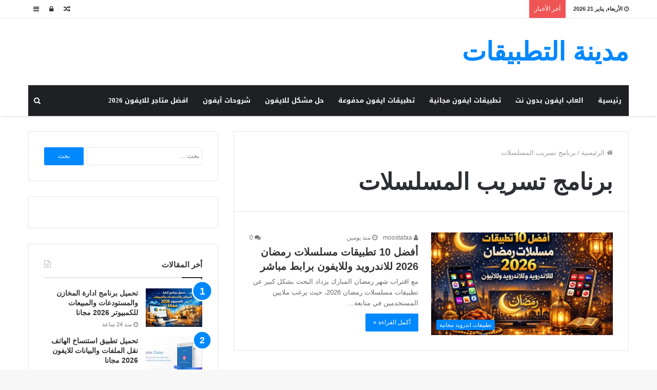

--- FILE ---
content_type: text/html; charset=UTF-8
request_url: https://mdina4app.info/tag/%D8%A8%D8%B1%D9%86%D8%A7%D9%85%D8%AC-%D8%AA%D8%B3%D8%B1%D9%8A%D8%A8-%D8%A7%D9%84%D9%85%D8%B3%D9%84%D8%B3%D9%84%D8%A7%D8%AA/
body_size: 25171
content:
<!DOCTYPE html>
<html dir="rtl" lang="ar">
<head><meta charset="UTF-8" /><script>if(navigator.userAgent.match(/MSIE|Internet Explorer/i)||navigator.userAgent.match(/Trident\/7\..*?rv:11/i)){var href=document.location.href;if(!href.match(/[?&]nowprocket/)){if(href.indexOf("?")==-1){if(href.indexOf("#")==-1){document.location.href=href+"?nowprocket=1"}else{document.location.href=href.replace("#","?nowprocket=1#")}}else{if(href.indexOf("#")==-1){document.location.href=href+"&nowprocket=1"}else{document.location.href=href.replace("#","&nowprocket=1#")}}}}</script><script>class RocketLazyLoadScripts{constructor(e){this.triggerEvents=e,this.eventOptions={passive:!0},this.userEventListener=this.triggerListener.bind(this),this.delayedScripts={normal:[],async:[],defer:[]},this.allJQueries=[]}_addUserInteractionListener(e){this.triggerEvents.forEach((t=>window.addEventListener(t,e.userEventListener,e.eventOptions)))}_removeUserInteractionListener(e){this.triggerEvents.forEach((t=>window.removeEventListener(t,e.userEventListener,e.eventOptions)))}triggerListener(){this._removeUserInteractionListener(this),"loading"===document.readyState?document.addEventListener("DOMContentLoaded",this._loadEverythingNow.bind(this)):this._loadEverythingNow()}async _loadEverythingNow(){this._delayEventListeners(),this._delayJQueryReady(this),this._handleDocumentWrite(),this._registerAllDelayedScripts(),this._preloadAllScripts(),await this._loadScriptsFromList(this.delayedScripts.normal),await this._loadScriptsFromList(this.delayedScripts.defer),await this._loadScriptsFromList(this.delayedScripts.async),await this._triggerDOMContentLoaded(),await this._triggerWindowLoad(),window.dispatchEvent(new Event("rocket-allScriptsLoaded"))}_registerAllDelayedScripts(){document.querySelectorAll("script[type=rocketlazyloadscript]").forEach((e=>{e.hasAttribute("src")?e.hasAttribute("async")&&!1!==e.async?this.delayedScripts.async.push(e):e.hasAttribute("defer")&&!1!==e.defer||"module"===e.getAttribute("data-rocket-type")?this.delayedScripts.defer.push(e):this.delayedScripts.normal.push(e):this.delayedScripts.normal.push(e)}))}async _transformScript(e){return await this._requestAnimFrame(),new Promise((t=>{const n=document.createElement("script");let r;[...e.attributes].forEach((e=>{let t=e.nodeName;"type"!==t&&("data-rocket-type"===t&&(t="type",r=e.nodeValue),n.setAttribute(t,e.nodeValue))})),e.hasAttribute("src")?(n.addEventListener("load",t),n.addEventListener("error",t)):(n.text=e.text,t()),e.parentNode.replaceChild(n,e)}))}async _loadScriptsFromList(e){const t=e.shift();return t?(await this._transformScript(t),this._loadScriptsFromList(e)):Promise.resolve()}_preloadAllScripts(){var e=document.createDocumentFragment();[...this.delayedScripts.normal,...this.delayedScripts.defer,...this.delayedScripts.async].forEach((t=>{const n=t.getAttribute("src");if(n){const t=document.createElement("link");t.href=n,t.rel="preload",t.as="script",e.appendChild(t)}})),document.head.appendChild(e)}_delayEventListeners(){let e={};function t(t,n){!function(t){function n(n){return e[t].eventsToRewrite.indexOf(n)>=0?"rocket-"+n:n}e[t]||(e[t]={originalFunctions:{add:t.addEventListener,remove:t.removeEventListener},eventsToRewrite:[]},t.addEventListener=function(){arguments[0]=n(arguments[0]),e[t].originalFunctions.add.apply(t,arguments)},t.removeEventListener=function(){arguments[0]=n(arguments[0]),e[t].originalFunctions.remove.apply(t,arguments)})}(t),e[t].eventsToRewrite.push(n)}function n(e,t){let n=e[t];Object.defineProperty(e,t,{get:()=>n||function(){},set(r){e["rocket"+t]=n=r}})}t(document,"DOMContentLoaded"),t(window,"DOMContentLoaded"),t(window,"load"),t(window,"pageshow"),t(document,"readystatechange"),n(document,"onreadystatechange"),n(window,"onload"),n(window,"onpageshow")}_delayJQueryReady(e){let t=window.jQuery;Object.defineProperty(window,"jQuery",{get:()=>t,set(n){if(n&&n.fn&&!e.allJQueries.includes(n)){n.fn.ready=n.fn.init.prototype.ready=function(t){e.domReadyFired?t.bind(document)(n):document.addEventListener("rocket-DOMContentLoaded",(()=>t.bind(document)(n)))};const t=n.fn.on;n.fn.on=n.fn.init.prototype.on=function(){if(this[0]===window){function e(e){return e.split(" ").map((e=>"load"===e||0===e.indexOf("load.")?"rocket-jquery-load":e)).join(" ")}"string"==typeof arguments[0]||arguments[0]instanceof String?arguments[0]=e(arguments[0]):"object"==typeof arguments[0]&&Object.keys(arguments[0]).forEach((t=>{delete Object.assign(arguments[0],{[e(t)]:arguments[0][t]})[t]}))}return t.apply(this,arguments),this},e.allJQueries.push(n)}t=n}})}async _triggerDOMContentLoaded(){this.domReadyFired=!0,await this._requestAnimFrame(),document.dispatchEvent(new Event("rocket-DOMContentLoaded")),await this._requestAnimFrame(),window.dispatchEvent(new Event("rocket-DOMContentLoaded")),await this._requestAnimFrame(),document.dispatchEvent(new Event("rocket-readystatechange")),await this._requestAnimFrame(),document.rocketonreadystatechange&&document.rocketonreadystatechange()}async _triggerWindowLoad(){await this._requestAnimFrame(),window.dispatchEvent(new Event("rocket-load")),await this._requestAnimFrame(),window.rocketonload&&window.rocketonload(),await this._requestAnimFrame(),this.allJQueries.forEach((e=>e(window).trigger("rocket-jquery-load"))),window.dispatchEvent(new Event("rocket-pageshow")),await this._requestAnimFrame(),window.rocketonpageshow&&window.rocketonpageshow()}_handleDocumentWrite(){const e=new Map;document.write=document.writeln=function(t){const n=document.currentScript,r=document.createRange(),i=n.parentElement;let o=e.get(n);void 0===o&&(o=n.nextSibling,e.set(n,o));const a=document.createDocumentFragment();r.setStart(a,0),a.appendChild(r.createContextualFragment(t)),i.insertBefore(a,o)}}async _requestAnimFrame(){return new Promise((e=>requestAnimationFrame(e)))}static run(){const e=new RocketLazyLoadScripts(["keydown","mousemove","touchmove","touchstart","touchend","wheel"]);e._addUserInteractionListener(e)}}RocketLazyLoadScripts.run();</script>
	<script type="rocketlazyloadscript" async src="https://pagead2.googlesyndication.com/pagead/js/adsbygoogle.js?client=ca-pub-4792295237759989"
     crossorigin="anonymous"></script>
	
	<link rel="profile" href="http://gmpg.org/xfn/11" />
	<link rel="pingback" href="https://mdina4app.info/xmlrpc.php" />
	<meta name='robots' content='index, follow, max-image-preview:large, max-snippet:-1, max-video-preview:-1' />

	<!-- This site is optimized with the Yoast SEO plugin v23.0 - https://yoast.com/wordpress/plugins/seo/ -->
	<title>برنامج تسريب المسلسلات Archives - مدينة التطبيقات</title><link rel="stylesheet" href="https://mdina4app.info/wp-content/cache/min/1/6a1a42215ce6d02cb5b9a0a7e6ae4d9d.css" media="all" data-minify="1" />
	<link rel="canonical" href="https://mdina4app.info/tag/برنامج-تسريب-المسلسلات/" />
	<meta property="og:locale" content="ar_AR" />
	<meta property="og:type" content="article" />
	<meta property="og:title" content="برنامج تسريب المسلسلات Archives - مدينة التطبيقات" />
	<meta property="og:url" content="https://mdina4app.info/tag/برنامج-تسريب-المسلسلات/" />
	<meta property="og:site_name" content="مدينة التطبيقات" />
	<meta name="twitter:card" content="summary_large_image" />
	<script type="application/ld+json" class="yoast-schema-graph">{"@context":"https://schema.org","@graph":[{"@type":"CollectionPage","@id":"https://mdina4app.info/tag/%d8%a8%d8%b1%d9%86%d8%a7%d9%85%d8%ac-%d8%aa%d8%b3%d8%b1%d9%8a%d8%a8-%d8%a7%d9%84%d9%85%d8%b3%d9%84%d8%b3%d9%84%d8%a7%d8%aa/","url":"https://mdina4app.info/tag/%d8%a8%d8%b1%d9%86%d8%a7%d9%85%d8%ac-%d8%aa%d8%b3%d8%b1%d9%8a%d8%a8-%d8%a7%d9%84%d9%85%d8%b3%d9%84%d8%b3%d9%84%d8%a7%d8%aa/","name":"برنامج تسريب المسلسلات Archives - مدينة التطبيقات","isPartOf":{"@id":"https://mdina4app.info/#website"},"primaryImageOfPage":{"@id":"https://mdina4app.info/tag/%d8%a8%d8%b1%d9%86%d8%a7%d9%85%d8%ac-%d8%aa%d8%b3%d8%b1%d9%8a%d8%a8-%d8%a7%d9%84%d9%85%d8%b3%d9%84%d8%b3%d9%84%d8%a7%d8%aa/#primaryimage"},"image":{"@id":"https://mdina4app.info/tag/%d8%a8%d8%b1%d9%86%d8%a7%d9%85%d8%ac-%d8%aa%d8%b3%d8%b1%d9%8a%d8%a8-%d8%a7%d9%84%d9%85%d8%b3%d9%84%d8%b3%d9%84%d8%a7%d8%aa/#primaryimage"},"thumbnailUrl":"https://mdina4app.info/wp-content/uploads/2023/03/أفضل-10-تطبيقات-مسلسلات-رمضان-2026-للاندرويد-وللايفون-برابط-مباشر.png","breadcrumb":{"@id":"https://mdina4app.info/tag/%d8%a8%d8%b1%d9%86%d8%a7%d9%85%d8%ac-%d8%aa%d8%b3%d8%b1%d9%8a%d8%a8-%d8%a7%d9%84%d9%85%d8%b3%d9%84%d8%b3%d9%84%d8%a7%d8%aa/#breadcrumb"},"inLanguage":"ar"},{"@type":"ImageObject","inLanguage":"ar","@id":"https://mdina4app.info/tag/%d8%a8%d8%b1%d9%86%d8%a7%d9%85%d8%ac-%d8%aa%d8%b3%d8%b1%d9%8a%d8%a8-%d8%a7%d9%84%d9%85%d8%b3%d9%84%d8%b3%d9%84%d8%a7%d8%aa/#primaryimage","url":"https://mdina4app.info/wp-content/uploads/2023/03/أفضل-10-تطبيقات-مسلسلات-رمضان-2026-للاندرويد-وللايفون-برابط-مباشر.png","contentUrl":"https://mdina4app.info/wp-content/uploads/2023/03/أفضل-10-تطبيقات-مسلسلات-رمضان-2026-للاندرويد-وللايفون-برابط-مباشر.png","width":1536,"height":1024,"caption":"أفضل 10 تطبيقات مسلسلات رمضان 2026 للاندرويد وللايفون برابط مباشر"},{"@type":"BreadcrumbList","@id":"https://mdina4app.info/tag/%d8%a8%d8%b1%d9%86%d8%a7%d9%85%d8%ac-%d8%aa%d8%b3%d8%b1%d9%8a%d8%a8-%d8%a7%d9%84%d9%85%d8%b3%d9%84%d8%b3%d9%84%d8%a7%d8%aa/#breadcrumb","itemListElement":[{"@type":"ListItem","position":1,"name":"Home","item":"https://mdina4app.info/"},{"@type":"ListItem","position":2,"name":"برنامج تسريب المسلسلات"}]},{"@type":"WebSite","@id":"https://mdina4app.info/#website","url":"https://mdina4app.info/","name":"مدينة التطبيقات","description":"موقع مدينة التطبيقات متخصص في تحميل تطبيقات الآيفون فى السعودية والامارات برابط مباشر، وحل بعض مشاكل الايفون","potentialAction":[{"@type":"SearchAction","target":{"@type":"EntryPoint","urlTemplate":"https://mdina4app.info/?s={search_term_string}"},"query-input":"required name=search_term_string"}],"inLanguage":"ar"}]}</script>
	<!-- / Yoast SEO plugin. -->


<link rel='dns-prefetch' href='//stats.wp.com' />
<link rel='dns-prefetch' href='//fonts.googleapis.com' />
<link rel='dns-prefetch' href='//c0.wp.com' />

<link rel="alternate" type="application/rss+xml" title="مدينة التطبيقات &laquo; الخلاصة" href="https://mdina4app.info/feed/" />
<link rel="alternate" type="application/rss+xml" title="مدينة التطبيقات &laquo; خلاصة التعليقات" href="https://mdina4app.info/comments/feed/" />
<link rel="alternate" type="application/rss+xml" title="مدينة التطبيقات &laquo; برنامج تسريب المسلسلات خلاصة الوسوم" href="https://mdina4app.info/tag/%d8%a8%d8%b1%d9%86%d8%a7%d9%85%d8%ac-%d8%aa%d8%b3%d8%b1%d9%8a%d8%a8-%d8%a7%d9%84%d9%85%d8%b3%d9%84%d8%b3%d9%84%d8%a7%d8%aa/feed/" />
<link rel='stylesheet' id='notosanskufiarabic-css' href='//fonts.googleapis.com/earlyaccess/notosanskufiarabic' type='text/css' media='all' />
<link rel='stylesheet' id='notokufiarabic-css' href='//fonts.googleapis.com/earlyaccess/notokufiarabic' type='text/css' media='all' />
<style id='wp-emoji-styles-inline-css' type='text/css'>

	img.wp-smiley, img.emoji {
		display: inline !important;
		border: none !important;
		box-shadow: none !important;
		height: 1em !important;
		width: 1em !important;
		margin: 0 0.07em !important;
		vertical-align: -0.1em !important;
		background: none !important;
		padding: 0 !important;
	}
</style>

<style id='wp-block-library-inline-css' type='text/css'>
.has-text-align-justify{text-align:justify;}
</style>
<style id='wp-block-library-theme-inline-css' type='text/css'>
.wp-block-audio figcaption{color:#555;font-size:13px;text-align:center}.is-dark-theme .wp-block-audio figcaption{color:#ffffffa6}.wp-block-audio{margin:0 0 1em}.wp-block-code{border:1px solid #ccc;border-radius:4px;font-family:Menlo,Consolas,monaco,monospace;padding:.8em 1em}.wp-block-embed figcaption{color:#555;font-size:13px;text-align:center}.is-dark-theme .wp-block-embed figcaption{color:#ffffffa6}.wp-block-embed{margin:0 0 1em}.blocks-gallery-caption{color:#555;font-size:13px;text-align:center}.is-dark-theme .blocks-gallery-caption{color:#ffffffa6}.wp-block-image figcaption{color:#555;font-size:13px;text-align:center}.is-dark-theme .wp-block-image figcaption{color:#ffffffa6}.wp-block-image{margin:0 0 1em}.wp-block-pullquote{border-bottom:4px solid;border-top:4px solid;color:currentColor;margin-bottom:1.75em}.wp-block-pullquote cite,.wp-block-pullquote footer,.wp-block-pullquote__citation{color:currentColor;font-size:.8125em;font-style:normal;text-transform:uppercase}.wp-block-quote{border-left:.25em solid;margin:0 0 1.75em;padding-left:1em}.wp-block-quote cite,.wp-block-quote footer{color:currentColor;font-size:.8125em;font-style:normal;position:relative}.wp-block-quote.has-text-align-right{border-left:none;border-right:.25em solid;padding-left:0;padding-right:1em}.wp-block-quote.has-text-align-center{border:none;padding-left:0}.wp-block-quote.is-large,.wp-block-quote.is-style-large,.wp-block-quote.is-style-plain{border:none}.wp-block-search .wp-block-search__label{font-weight:700}.wp-block-search__button{border:1px solid #ccc;padding:.375em .625em}:where(.wp-block-group.has-background){padding:1.25em 2.375em}.wp-block-separator.has-css-opacity{opacity:.4}.wp-block-separator{border:none;border-bottom:2px solid;margin-left:auto;margin-right:auto}.wp-block-separator.has-alpha-channel-opacity{opacity:1}.wp-block-separator:not(.is-style-wide):not(.is-style-dots){width:100px}.wp-block-separator.has-background:not(.is-style-dots){border-bottom:none;height:1px}.wp-block-separator.has-background:not(.is-style-wide):not(.is-style-dots){height:2px}.wp-block-table{margin:0 0 1em}.wp-block-table td,.wp-block-table th{word-break:normal}.wp-block-table figcaption{color:#555;font-size:13px;text-align:center}.is-dark-theme .wp-block-table figcaption{color:#ffffffa6}.wp-block-video figcaption{color:#555;font-size:13px;text-align:center}.is-dark-theme .wp-block-video figcaption{color:#ffffffa6}.wp-block-video{margin:0 0 1em}.wp-block-template-part.has-background{margin-bottom:0;margin-top:0;padding:1.25em 2.375em}
</style>


<style id='jetpack-sharing-buttons-style-inline-css' type='text/css'>
.jetpack-sharing-buttons__services-list{display:flex;flex-direction:row;flex-wrap:wrap;gap:0;list-style-type:none;margin:5px;padding:0}.jetpack-sharing-buttons__services-list.has-small-icon-size{font-size:12px}.jetpack-sharing-buttons__services-list.has-normal-icon-size{font-size:16px}.jetpack-sharing-buttons__services-list.has-large-icon-size{font-size:24px}.jetpack-sharing-buttons__services-list.has-huge-icon-size{font-size:36px}@media print{.jetpack-sharing-buttons__services-list{display:none!important}}.editor-styles-wrapper .wp-block-jetpack-sharing-buttons{gap:0;padding-inline-start:0}ul.jetpack-sharing-buttons__services-list.has-background{padding:1.25em 2.375em}
</style>
<style id='classic-theme-styles-inline-css' type='text/css'>
/*! This file is auto-generated */
.wp-block-button__link{color:#fff;background-color:#32373c;border-radius:9999px;box-shadow:none;text-decoration:none;padding:calc(.667em + 2px) calc(1.333em + 2px);font-size:1.125em}.wp-block-file__button{background:#32373c;color:#fff;text-decoration:none}
</style>
<style id='global-styles-inline-css' type='text/css'>
body{--wp--preset--color--black: #000000;--wp--preset--color--cyan-bluish-gray: #abb8c3;--wp--preset--color--white: #ffffff;--wp--preset--color--pale-pink: #f78da7;--wp--preset--color--vivid-red: #cf2e2e;--wp--preset--color--luminous-vivid-orange: #ff6900;--wp--preset--color--luminous-vivid-amber: #fcb900;--wp--preset--color--light-green-cyan: #7bdcb5;--wp--preset--color--vivid-green-cyan: #00d084;--wp--preset--color--pale-cyan-blue: #8ed1fc;--wp--preset--color--vivid-cyan-blue: #0693e3;--wp--preset--color--vivid-purple: #9b51e0;--wp--preset--gradient--vivid-cyan-blue-to-vivid-purple: linear-gradient(135deg,rgba(6,147,227,1) 0%,rgb(155,81,224) 100%);--wp--preset--gradient--light-green-cyan-to-vivid-green-cyan: linear-gradient(135deg,rgb(122,220,180) 0%,rgb(0,208,130) 100%);--wp--preset--gradient--luminous-vivid-amber-to-luminous-vivid-orange: linear-gradient(135deg,rgba(252,185,0,1) 0%,rgba(255,105,0,1) 100%);--wp--preset--gradient--luminous-vivid-orange-to-vivid-red: linear-gradient(135deg,rgba(255,105,0,1) 0%,rgb(207,46,46) 100%);--wp--preset--gradient--very-light-gray-to-cyan-bluish-gray: linear-gradient(135deg,rgb(238,238,238) 0%,rgb(169,184,195) 100%);--wp--preset--gradient--cool-to-warm-spectrum: linear-gradient(135deg,rgb(74,234,220) 0%,rgb(151,120,209) 20%,rgb(207,42,186) 40%,rgb(238,44,130) 60%,rgb(251,105,98) 80%,rgb(254,248,76) 100%);--wp--preset--gradient--blush-light-purple: linear-gradient(135deg,rgb(255,206,236) 0%,rgb(152,150,240) 100%);--wp--preset--gradient--blush-bordeaux: linear-gradient(135deg,rgb(254,205,165) 0%,rgb(254,45,45) 50%,rgb(107,0,62) 100%);--wp--preset--gradient--luminous-dusk: linear-gradient(135deg,rgb(255,203,112) 0%,rgb(199,81,192) 50%,rgb(65,88,208) 100%);--wp--preset--gradient--pale-ocean: linear-gradient(135deg,rgb(255,245,203) 0%,rgb(182,227,212) 50%,rgb(51,167,181) 100%);--wp--preset--gradient--electric-grass: linear-gradient(135deg,rgb(202,248,128) 0%,rgb(113,206,126) 100%);--wp--preset--gradient--midnight: linear-gradient(135deg,rgb(2,3,129) 0%,rgb(40,116,252) 100%);--wp--preset--font-size--small: 13px;--wp--preset--font-size--medium: 20px;--wp--preset--font-size--large: 36px;--wp--preset--font-size--x-large: 42px;--wp--preset--spacing--20: 0.44rem;--wp--preset--spacing--30: 0.67rem;--wp--preset--spacing--40: 1rem;--wp--preset--spacing--50: 1.5rem;--wp--preset--spacing--60: 2.25rem;--wp--preset--spacing--70: 3.38rem;--wp--preset--spacing--80: 5.06rem;--wp--preset--shadow--natural: 6px 6px 9px rgba(0, 0, 0, 0.2);--wp--preset--shadow--deep: 12px 12px 50px rgba(0, 0, 0, 0.4);--wp--preset--shadow--sharp: 6px 6px 0px rgba(0, 0, 0, 0.2);--wp--preset--shadow--outlined: 6px 6px 0px -3px rgba(255, 255, 255, 1), 6px 6px rgba(0, 0, 0, 1);--wp--preset--shadow--crisp: 6px 6px 0px rgba(0, 0, 0, 1);}:where(.is-layout-flex){gap: 0.5em;}:where(.is-layout-grid){gap: 0.5em;}body .is-layout-flex{display: flex;}body .is-layout-flex{flex-wrap: wrap;align-items: center;}body .is-layout-flex > *{margin: 0;}body .is-layout-grid{display: grid;}body .is-layout-grid > *{margin: 0;}:where(.wp-block-columns.is-layout-flex){gap: 2em;}:where(.wp-block-columns.is-layout-grid){gap: 2em;}:where(.wp-block-post-template.is-layout-flex){gap: 1.25em;}:where(.wp-block-post-template.is-layout-grid){gap: 1.25em;}.has-black-color{color: var(--wp--preset--color--black) !important;}.has-cyan-bluish-gray-color{color: var(--wp--preset--color--cyan-bluish-gray) !important;}.has-white-color{color: var(--wp--preset--color--white) !important;}.has-pale-pink-color{color: var(--wp--preset--color--pale-pink) !important;}.has-vivid-red-color{color: var(--wp--preset--color--vivid-red) !important;}.has-luminous-vivid-orange-color{color: var(--wp--preset--color--luminous-vivid-orange) !important;}.has-luminous-vivid-amber-color{color: var(--wp--preset--color--luminous-vivid-amber) !important;}.has-light-green-cyan-color{color: var(--wp--preset--color--light-green-cyan) !important;}.has-vivid-green-cyan-color{color: var(--wp--preset--color--vivid-green-cyan) !important;}.has-pale-cyan-blue-color{color: var(--wp--preset--color--pale-cyan-blue) !important;}.has-vivid-cyan-blue-color{color: var(--wp--preset--color--vivid-cyan-blue) !important;}.has-vivid-purple-color{color: var(--wp--preset--color--vivid-purple) !important;}.has-black-background-color{background-color: var(--wp--preset--color--black) !important;}.has-cyan-bluish-gray-background-color{background-color: var(--wp--preset--color--cyan-bluish-gray) !important;}.has-white-background-color{background-color: var(--wp--preset--color--white) !important;}.has-pale-pink-background-color{background-color: var(--wp--preset--color--pale-pink) !important;}.has-vivid-red-background-color{background-color: var(--wp--preset--color--vivid-red) !important;}.has-luminous-vivid-orange-background-color{background-color: var(--wp--preset--color--luminous-vivid-orange) !important;}.has-luminous-vivid-amber-background-color{background-color: var(--wp--preset--color--luminous-vivid-amber) !important;}.has-light-green-cyan-background-color{background-color: var(--wp--preset--color--light-green-cyan) !important;}.has-vivid-green-cyan-background-color{background-color: var(--wp--preset--color--vivid-green-cyan) !important;}.has-pale-cyan-blue-background-color{background-color: var(--wp--preset--color--pale-cyan-blue) !important;}.has-vivid-cyan-blue-background-color{background-color: var(--wp--preset--color--vivid-cyan-blue) !important;}.has-vivid-purple-background-color{background-color: var(--wp--preset--color--vivid-purple) !important;}.has-black-border-color{border-color: var(--wp--preset--color--black) !important;}.has-cyan-bluish-gray-border-color{border-color: var(--wp--preset--color--cyan-bluish-gray) !important;}.has-white-border-color{border-color: var(--wp--preset--color--white) !important;}.has-pale-pink-border-color{border-color: var(--wp--preset--color--pale-pink) !important;}.has-vivid-red-border-color{border-color: var(--wp--preset--color--vivid-red) !important;}.has-luminous-vivid-orange-border-color{border-color: var(--wp--preset--color--luminous-vivid-orange) !important;}.has-luminous-vivid-amber-border-color{border-color: var(--wp--preset--color--luminous-vivid-amber) !important;}.has-light-green-cyan-border-color{border-color: var(--wp--preset--color--light-green-cyan) !important;}.has-vivid-green-cyan-border-color{border-color: var(--wp--preset--color--vivid-green-cyan) !important;}.has-pale-cyan-blue-border-color{border-color: var(--wp--preset--color--pale-cyan-blue) !important;}.has-vivid-cyan-blue-border-color{border-color: var(--wp--preset--color--vivid-cyan-blue) !important;}.has-vivid-purple-border-color{border-color: var(--wp--preset--color--vivid-purple) !important;}.has-vivid-cyan-blue-to-vivid-purple-gradient-background{background: var(--wp--preset--gradient--vivid-cyan-blue-to-vivid-purple) !important;}.has-light-green-cyan-to-vivid-green-cyan-gradient-background{background: var(--wp--preset--gradient--light-green-cyan-to-vivid-green-cyan) !important;}.has-luminous-vivid-amber-to-luminous-vivid-orange-gradient-background{background: var(--wp--preset--gradient--luminous-vivid-amber-to-luminous-vivid-orange) !important;}.has-luminous-vivid-orange-to-vivid-red-gradient-background{background: var(--wp--preset--gradient--luminous-vivid-orange-to-vivid-red) !important;}.has-very-light-gray-to-cyan-bluish-gray-gradient-background{background: var(--wp--preset--gradient--very-light-gray-to-cyan-bluish-gray) !important;}.has-cool-to-warm-spectrum-gradient-background{background: var(--wp--preset--gradient--cool-to-warm-spectrum) !important;}.has-blush-light-purple-gradient-background{background: var(--wp--preset--gradient--blush-light-purple) !important;}.has-blush-bordeaux-gradient-background{background: var(--wp--preset--gradient--blush-bordeaux) !important;}.has-luminous-dusk-gradient-background{background: var(--wp--preset--gradient--luminous-dusk) !important;}.has-pale-ocean-gradient-background{background: var(--wp--preset--gradient--pale-ocean) !important;}.has-electric-grass-gradient-background{background: var(--wp--preset--gradient--electric-grass) !important;}.has-midnight-gradient-background{background: var(--wp--preset--gradient--midnight) !important;}.has-small-font-size{font-size: var(--wp--preset--font-size--small) !important;}.has-medium-font-size{font-size: var(--wp--preset--font-size--medium) !important;}.has-large-font-size{font-size: var(--wp--preset--font-size--large) !important;}.has-x-large-font-size{font-size: var(--wp--preset--font-size--x-large) !important;}
.wp-block-navigation a:where(:not(.wp-element-button)){color: inherit;}
:where(.wp-block-post-template.is-layout-flex){gap: 1.25em;}:where(.wp-block-post-template.is-layout-grid){gap: 1.25em;}
:where(.wp-block-columns.is-layout-flex){gap: 2em;}:where(.wp-block-columns.is-layout-grid){gap: 2em;}
.wp-block-pullquote{font-size: 1.5em;line-height: 1.6;}
</style>




<style id='tie-css-ilightbox-inline-css' type='text/css'>
#main-nav .main-menu > ul > li > a{font-family: Noto Sans Kufi Arabic;}blockquote p{font-family: Noto Kufi Arabic;}.entry-header h1.entry-title{line-height: 1.3;}#the-post .entry-content,#the-post .entry-content p{font-size: 17px;line-height: 1.6;}.entry h1{font-weight: 900;}.entry h2{font-weight: 800;}.entry h3{font-weight: 700;}#tie-wrapper .mag-box.big-post-left-box li:not(:first-child) .post-title,#tie-wrapper .mag-box.big-post-top-box li:not(:first-child) .post-title,#tie-wrapper .mag-box.half-box li:not(:first-child) .post-title,#tie-wrapper .mag-box.big-thumb-left-box li:not(:first-child) .post-title,#tie-wrapper .mag-box.scrolling-box .slide .post-title,#tie-wrapper .mag-box.miscellaneous-box li:not(:first-child) .post-title{font-weight: 500;}
</style>
<style id='rocket-lazyload-inline-css' type='text/css'>
.rll-youtube-player{position:relative;padding-bottom:56.23%;height:0;overflow:hidden;max-width:100%;}.rll-youtube-player:focus-within{outline: 2px solid currentColor;outline-offset: 5px;}.rll-youtube-player iframe{position:absolute;top:0;left:0;width:100%;height:100%;z-index:100;background:0 0}.rll-youtube-player img{bottom:0;display:block;left:0;margin:auto;max-width:100%;width:100%;position:absolute;right:0;top:0;border:none;height:auto;-webkit-transition:.4s all;-moz-transition:.4s all;transition:.4s all}.rll-youtube-player img:hover{-webkit-filter:brightness(75%)}.rll-youtube-player .play{height:100%;width:100%;left:0;top:0;position:absolute;background:url(https://mdina4app.info/wp-content/plugins/wp-rocket/assets/img/youtube.png) no-repeat center;background-color: transparent !important;cursor:pointer;border:none;}
</style>
<script type="text/javascript" id="jquery-core-js-extra">
/* <![CDATA[ */
var tie = {"is_rtl":"1","ajaxurl":"https:\/\/mdina4app.info\/wp-admin\/admin-ajax.php","mobile_menu_active":"true","mobile_menu_top":"","mobile_menu_parent":"","lightbox_all":"true","lightbox_gallery":"true","lightbox_skin":"dark","lightbox_thumb":"horizontal","lightbox_arrows":"true","is_singular":"","is_sticky_video":"","reading_indicator":"true","lazyload":"","select_share":"true","select_share_twitter":"","select_share_facebook":"","select_share_linkedin":"","select_share_email":"","facebook_app_id":"","twitter_username":"","responsive_tables":"true","ad_blocker_detector":"","sticky_behavior":"default","sticky_desktop":"true","sticky_mobile":"true","sticky_mobile_behavior":"default","ajax_loader":"<div class=\"loader-overlay\"><div class=\"spinner-circle\"><\/div><\/div>","type_to_search":"","lang_no_results":"\u0644\u0645 \u064a\u062a\u0645 \u0627\u0644\u0639\u062b\u0648\u0631 \u0639\u0644\u0649 \u0646\u062a\u0627\u0626\u062c"};
/* ]]> */
</script>
<script type="rocketlazyloadscript" data-rocket-type="text/javascript" src="https://c0.wp.com/c/6.5.7/wp-includes/js/jquery/jquery.min.js" id="jquery-core-js"></script>
<script type="rocketlazyloadscript" data-minify="1" data-rocket-type="text/javascript" src="https://mdina4app.info/wp-content/cache/min/1/c/6.5.7/wp-includes/js/jquery/jquery-migrate.min.js?ver=1759294669" id="jquery-migrate-js"></script>
<link rel="https://api.w.org/" href="https://mdina4app.info/wp-json/" /><link rel="alternate" type="application/json" href="https://mdina4app.info/wp-json/wp/v2/tags/1720" /><link rel="EditURI" type="application/rsd+xml" title="RSD" href="https://mdina4app.info/xmlrpc.php?rsd" />
<meta name="generator" content="WordPress 6.5.7" />
	<style>img#wpstats{display:none}</style>
		<script type="rocketlazyloadscript" async src="https://pagead2.googlesyndication.com/pagead/js/adsbygoogle.js?client=ca-pub-1387576454444734"
     crossorigin="anonymous"></script>
<meta name="generator" content="جَنَّة 3.2.0" />
<meta name="theme-color" content="#0088ff" /><meta name="viewport" content="width=device-width, initial-scale=1.0" /><!-- There is no amphtml version available for this URL. --><link rel="icon" href="https://mdina4app.info/wp-content/uploads/2020/04/cropped-501-32x32.png" sizes="32x32" />
<link rel="icon" href="https://mdina4app.info/wp-content/uploads/2020/04/cropped-501-192x192.png" sizes="192x192" />
<link rel="apple-touch-icon" href="https://mdina4app.info/wp-content/uploads/2020/04/cropped-501-180x180.png" />
<meta name="msapplication-TileImage" content="https://mdina4app.info/wp-content/uploads/2020/04/cropped-501-270x270.png" />
<noscript><style id="rocket-lazyload-nojs-css">.rll-youtube-player, [data-lazy-src]{display:none !important;}</style></noscript>	<meta name="google-site-verification" content="59uxYJ8I-Pr6ATbTO4aWlvfQPgdIeDhf8rU4SUJ5Ky8" />
	<meta name="google-site-verification" content="I5BF1Equxx3LN2wSbvkd_KMqKWMAzf46y6cFwDP8DXg" />
</head>

<body id="tie-body" class="rtl archive tag tag-1720 wrapper-has-shadow block-head-1 magazine1 is-thumb-overlay-disabled is-desktop is-header-layout-3 has-header-below-ad sidebar-left has-sidebar">


<div class="background-overlay">

	<div id="tie-container" class="site tie-container">

		
		<div id="tie-wrapper">

			
<header id="theme-header" class="theme-header header-layout-3 main-nav-dark main-nav-below main-nav-boxed top-nav-active top-nav-light top-nav-above has-shadow mobile-header-default">
	
<nav id="top-nav" class="has-date-breaking-components top-nav header-nav has-breaking-news" aria-label="الشريط العلوي">
	<div class="container">
		<div class="topbar-wrapper">

			
					<div class="topbar-today-date">
						<span class="fa fa-clock-o" aria-hidden="true"></span>
						<strong class="inner-text">الأربعاء, يناير 21 2026</strong>
					</div>
					
			<div class="tie-alignleft">
				
<div class="breaking controls-is-active">

	<span class="breaking-title">
		<span class="fa fa-bolt" aria-hidden="true"></span>
		<span class="breaking-title-text">أخر الأخبار</span>
	</span>

	<ul id="breaking-news-in-header" class="breaking-news" data-type="reveal" data-arrows="true">

		
							<li class="news-item">
								<a href="https://mdina4app.info/store-management/" title="تحميل برنامج ادارة المخازن والمستودعات والمبيعات للكمبيوتر 2026 مجانا">تحميل برنامج ادارة المخازن والمستودعات والمبيعات للكمبيوتر 2026 مجانا</a>
							</li>

							
							<li class="news-item">
								<a href="https://mdina4app.info/phone-cloning/" title="تحميل تطبيق استنساخ الهاتف نقل الملفات والبيانات للايفون 2026 مجانا">تحميل تطبيق استنساخ الهاتف نقل الملفات والبيانات للايفون 2026 مجانا</a>
							</li>

							
							<li class="news-item">
								<a href="https://mdina4app.info/imyfone/" title="أفضل تطبيق استرجاع الصور بعد حذفها من سلة المهملات للايفون 2026 مجانا">أفضل تطبيق استرجاع الصور بعد حذفها من سلة المهملات للايفون 2026 مجانا</a>
							</li>

							
							<li class="news-item">
								<a href="https://mdina4app.info/dotspoort/" title="تحميل تطبيق dotspoort دوت سبورت للاندرويد والايفون 2026 مشاهدة المباريات بدون تقطيع">تحميل تطبيق dotspoort دوت سبورت للاندرويد والايفون 2026 مشاهدة المباريات بدون تقطيع</a>
							</li>

							
							<li class="news-item">
								<a href="https://mdina4app.info/sahel/" title="تحميل تطبيق سهل Sahel الكويت للاندرويد للايفون 2026 مجانا">تحميل تطبيق سهل Sahel الكويت للاندرويد للايفون 2026 مجانا</a>
							</li>

							
							<li class="news-item">
								<a href="https://mdina4app.info/njrat-7/" title="تحميل برنامج نجرات njrat 7 للكمبيوتر 2026 مجانا">تحميل برنامج نجرات njrat 7 للكمبيوتر 2026 مجانا</a>
							</li>

							
							<li class="news-item">
								<a href="https://mdina4app.info/apps-series-ramadan-2023/" title="أفضل 10 تطبيقات مسلسلات رمضان 2026 للاندرويد وللايفون برابط مباشر">أفضل 10 تطبيقات مسلسلات رمضان 2026 للاندرويد وللايفون برابط مباشر</a>
							</li>

							
							<li class="news-item">
								<a href="https://mdina4app.info/totok/" title="تحميل برنامج Totok مكالمات للكمبيوتر للاندرويد 2026 مجانا">تحميل برنامج Totok مكالمات للكمبيوتر للاندرويد 2026 مجانا</a>
							</li>

							
							<li class="news-item">
								<a href="https://mdina4app.info/nsb-appstudio-program/" title="برنامج NSB AppStudio الاحمر والاخضر للكمبيوتر">برنامج NSB AppStudio الاحمر والاخضر للكمبيوتر</a>
							</li>

							
							<li class="news-item">
								<a href="https://mdina4app.info/app-builder/" title="أفضل برنامج لعمل تطبيقات الاندرويد على الكمبيوتر App Builder 2026 مجانا">أفضل برنامج لعمل تطبيقات الاندرويد على الكمبيوتر App Builder 2026 مجانا</a>
							</li>

							
	</ul>
</div><!-- #breaking /-->
			</div><!-- .tie-alignleft /-->

			<div class="tie-alignright">
				<ul class="components">	<li class="side-aside-nav-icon menu-item custom-menu-link">
		<a href="#">
			<span class="fa fa-navicon" aria-hidden="true"></span>
			<span class="screen-reader-text">عمود جانبي</span>
		</a>
	</li>
		<li class="popup-login-icon menu-item custom-menu-link">
	 	<a href="#" class="lgoin-btn tie-popup-trigger">
			<span class="fa fa-lock" aria-hidden="true"></span>
			<span class="screen-reader-text">تسجيل الدخول</span>
		</a>
	</li>
		<li class="random-post-icon menu-item custom-menu-link">
		<a href="/tag/%D8%A8%D8%B1%D9%86%D8%A7%D9%85%D8%AC-%D8%AA%D8%B3%D8%B1%D9%8A%D8%A8-%D8%A7%D9%84%D9%85%D8%B3%D9%84%D8%B3%D9%84%D8%A7%D8%AA/?random-post=1" class="random-post" title="مقال عشوائي" rel="nofollow">
			<span class="fa fa-random" aria-hidden="true"></span>
			<span class="screen-reader-text">مقال عشوائي</span>
		</a>
	</li>
	</ul><!-- Components -->			</div><!-- .tie-alignright /-->

		</div><!-- .topbar-wrapper /-->
	</div><!-- .container /-->
</nav><!-- #top-nav /-->

<div class="container">
	<div class="tie-row logo-row">

		
		<div class="logo-wrapper">
			<div class="tie-col-md-4 logo-container">
				
		<a href="#" id="mobile-menu-icon">
			<span class="nav-icon"></span>

				<span class="screen-reader-text">القائمة</span>		</a>
		
		<div id="logo" class="text-logo" >

			
			<a title="مدينة التطبيقات" href="https://mdina4app.info/">
				<div class="logo-text">مدينة التطبيقات</div>			</a>

			
		</div><!-- #logo /-->

					</div><!-- .tie-col /-->
		</div><!-- .logo-wrapper /-->

		
	</div><!-- .tie-row /-->
</div><!-- .container /-->

<div class="main-nav-wrapper">
	<nav id="main-nav" data-skin="search-in-main-nav live-search-dark" class="main-nav header-nav live-search-parent"  aria-label="القائمة الرئيسية">
		<div class="container">

			<div class="main-menu-wrapper">

				
				<div id="menu-components-wrap">

					
					<div class="main-menu main-menu-wrap tie-alignleft">
						<div id="main-nav-menu" class="main-menu header-menu"><ul id="menu-%d8%aa%d8%b5%d9%86%d9%8a%d9%81%d8%a7%d8%aa" class="menu" role="menubar"><li id="menu-item-23" class="menu-item menu-item-type-custom menu-item-object-custom menu-item-home menu-item-23"><a href="https://mdina4app.info/">رئيسية</a></li>
<li id="menu-item-14" class="menu-item menu-item-type-taxonomy menu-item-object-category menu-item-14"><a href="https://mdina4app.info/category/iphone-games-without-net/">العاب ايفون بدون نت</a></li>
<li id="menu-item-17" class="menu-item menu-item-type-taxonomy menu-item-object-category menu-item-17"><a href="https://mdina4app.info/category/free-iphone-applications/">تطبيقات ايفون مجانية</a></li>
<li id="menu-item-18" class="menu-item menu-item-type-taxonomy menu-item-object-category menu-item-18"><a href="https://mdina4app.info/category/iphone-applications-driven/">تطبيقات ايفون مدفوعة</a></li>
<li id="menu-item-19" class="menu-item menu-item-type-taxonomy menu-item-object-category menu-item-19"><a href="https://mdina4app.info/category/iphone-solution/">حل مشكل للايفون</a></li>
<li id="menu-item-20" class="menu-item menu-item-type-taxonomy menu-item-object-category menu-item-20"><a href="https://mdina4app.info/category/explanations-iphone/">شروحات آيفون</a></li>
<li id="menu-item-21" class="menu-item menu-item-type-taxonomy menu-item-object-category menu-item-21"><a href="https://mdina4app.info/category/iphone-stores/">افضل متاجر للايفون 2026</a></li>
</ul></div>					</div><!-- .main-menu.tie-alignleft /-->

					<ul class="components">		<li class="search-compact-icon menu-item custom-menu-link">
			<a href="#" data-type="modal-trigger" class="tie-search-trigger">
				<span class="fa fa-search" aria-hidden="true"></span>
				<span class="screen-reader-text">بحث عن</span>
			</a>
			<span class="cd-modal-bg"></span>
		</li>
		</ul><!-- Components -->
				</div><!-- #menu-components-wrap /-->
			</div><!-- .main-menu-wrapper /-->
		</div><!-- .container /-->
	</nav><!-- #main-nav /-->
</div><!-- .main-nav-wrapper /-->

</header>

<div class="stream-item stream-item-below-header"><center><script type="rocketlazyloadscript" async src="https://pagead2.googlesyndication.com/pagead/js/adsbygoogle.js?client=ca-pub-1387576454444734"
     crossorigin="anonymous"></script>
<!-- fkv -->
<ins class="adsbygoogle"
     style="display:block"
     data-ad-client="ca-pub-1387576454444734"
     data-ad-slot="9510585865"
     data-ad-format="auto"
     data-full-width-responsive="true"></ins>
<script type="rocketlazyloadscript">
     (adsbygoogle = window.adsbygoogle || []).push({});
</script></center></div>
			<div id="content" class="site-content container">
				<div class="tie-row main-content-row">
		
	<div class="main-content tie-col-md-8 tie-col-xs-12" role="main">

		

			<header class="entry-header-outer container-wrapper">
				<nav id="breadcrumb"><a href="https://mdina4app.info/"><span class="fa fa-home" aria-hidden="true"></span> الرئيسية</a><em class="delimiter">/</em><span class="current">برنامج تسريب المسلسلات</span></nav><script type="application/ld+json">{"@context":"http:\/\/schema.org","@type":"BreadcrumbList","@id":"#Breadcrumb","itemListElement":[{"@type":"ListItem","position":1,"item":{"name":"\u0627\u0644\u0631\u0626\u064a\u0633\u064a\u0629","@id":"https:\/\/mdina4app.info\/"}}]}</script><h1 class="page-title">برنامج تسريب المسلسلات</h1>			</header><!-- .entry-header-outer /-->

			
		<div class="mag-box wide-post-box">
			<div class="container-wrapper">
				<div class="mag-box-container clearfix">
					<ul id="posts-container" data-layout="default" data-settings="{'uncropped_image':'jannah-image-grid','category_meta':true,'post_meta':true,'excerpt':true,'excerpt_length':'20','read_more':true,'title_length':0,'is_full':false}" class="posts-items">
<li class="post-item  post-2260 post type-post status-publish format-standard has-post-thumbnail category-336 tag--10----2023 tag-1720 tag----2023 tag--watch-it tag-1712 tag---2023 tag-1714 tag-1717 tag-1718 tag-1711 tie-standard">

	
			<a href="https://mdina4app.info/apps-series-ramadan-2023/" title="أفضل 10 تطبيقات مسلسلات رمضان 2026 للاندرويد وللايفون برابط مباشر" class="post-thumb"><h5 class="post-cat-wrap"><span class="post-cat tie-cat-336">تطبيقات اندرويد مجانية</span></h5>
				<div class="post-thumb-overlay-wrap">
					<div class="post-thumb-overlay">
						<span class="icon"></span>
					</div>
				</div>
			<img width="390" height="220" src="data:image/svg+xml,%3Csvg%20xmlns='http://www.w3.org/2000/svg'%20viewBox='0%200%20390%20220'%3E%3C/svg%3E" class="attachment-jannah-image-large size-jannah-image-large wp-post-image" alt="أفضل 10 تطبيقات مسلسلات رمضان 2026 للاندرويد وللايفون برابط مباشر" decoding="async" fetchpriority="high" data-lazy-src="https://mdina4app.info/wp-content/uploads/2023/03/أفضل-10-تطبيقات-مسلسلات-رمضان-2026-للاندرويد-وللايفون-برابط-مباشر-390x220.png" /><noscript><img width="390" height="220" src="https://mdina4app.info/wp-content/uploads/2023/03/أفضل-10-تطبيقات-مسلسلات-رمضان-2026-للاندرويد-وللايفون-برابط-مباشر-390x220.png" class="attachment-jannah-image-large size-jannah-image-large wp-post-image" alt="أفضل 10 تطبيقات مسلسلات رمضان 2026 للاندرويد وللايفون برابط مباشر" decoding="async" fetchpriority="high" /></noscript></a>
	<div class="post-details">

		<div class="post-meta">
				<span class="meta-author meta-item"><a href="https://mdina4app.info/author/moostafaa/" class="author-name" title="moostafaa"><span class="fa fa-user" aria-hidden="true"></span> moostafaa</a>
				</span>
			<span class="date meta-item"><span class="fa fa-clock-o" aria-hidden="true"></span> <span>منذ يومين</span></span><div class="tie-alignright"><span class="meta-comment meta-item"><a href="https://mdina4app.info/apps-series-ramadan-2023/#respond"><span class="fa fa-comments" aria-hidden="true"></span> 0</a></span></div><div class="clearfix"></div></div><!-- .post-meta -->
		<h3 class="post-title"><a href="https://mdina4app.info/apps-series-ramadan-2023/" title="أفضل 10 تطبيقات مسلسلات رمضان 2026 للاندرويد وللايفون برابط مباشر">أفضل 10 تطبيقات مسلسلات رمضان 2026 للاندرويد وللايفون برابط مباشر</a></h3>

						<p class="post-excerpt">مع اقتراب شهر رمضان المبارك يزداد البحث بشكل كبير عن تطبيقات مسلسلات رمضان 2026، حيث يرغب ملايين المستخدمين في متابعة&hellip;</p>
								<a class="more-link button" href="https://mdina4app.info/apps-series-ramadan-2023/">أكمل القراءة &raquo;</a>
				
	</div>
</li>

					</ul><!-- #posts-container /-->
					<div class="clearfix"></div>
				</div><!-- .mag-box-container /-->
			</div><!-- .container-wrapper /-->
		</div><!-- .mag-box /-->
	
	</div><!-- .main-content /-->


	<aside class="sidebar tie-col-md-4 tie-col-xs-12 normal-side is-sticky" aria-label="القائمة الجانبية الرئيسية">
		<div class="theiaStickySidebar">
			<div id="search-3" class="container-wrapper widget widget_search"><form role="search" method="get" class="search-form" action="https://mdina4app.info/">
				<label>
					<span class="screen-reader-text">البحث عن:</span>
					<input type="search" class="search-field" placeholder="بحث &hellip;" value="" name="s" />
				</label>
				<input type="submit" class="search-submit" value="بحث" />
			</form><div class="clearfix"></div></div><!-- .widget /--><div id="custom_html-2" class="widget_text container-wrapper widget widget_custom_html"><div class="textwidget custom-html-widget"><script type="rocketlazyloadscript" async src="https://pagead2.googlesyndication.com/pagead/js/adsbygoogle.js"></script>
<!-- ودجات -->
<ins class="adsbygoogle"
     style="display:block"
     data-ad-client="ca-pub-4792295237759989"
     data-ad-slot="4444387796"
     data-ad-format="auto"
     data-full-width-responsive="true"></ins>
<script type="rocketlazyloadscript">
     (adsbygoogle = window.adsbygoogle || []).push({});
</script></div><div class="clearfix"></div></div><!-- .widget /--><div id="posts-list-widget-2" class="container-wrapper widget posts-list"><div class="widget-title the-global-title"><h4>أخر المقالات<span class="widget-title-icon fa"></span></h4></div><div class="posts-list-counter"><ul class="posts-list-items">
<li class="widget-post-list tie-standard">

			<div class="post-widget-thumbnail">

			
			<a href="https://mdina4app.info/store-management/" title="تحميل برنامج ادارة المخازن والمستودعات والمبيعات للكمبيوتر 2026 مجانا" class="post-thumb">
				<div class="post-thumb-overlay-wrap">
					<div class="post-thumb-overlay">
						<span class="icon"></span>
					</div>
				</div>
			<img width="220" height="150" src="data:image/svg+xml,%3Csvg%20xmlns='http://www.w3.org/2000/svg'%20viewBox='0%200%20220%20150'%3E%3C/svg%3E" class="attachment-jannah-image-small size-jannah-image-small tie-small-image wp-post-image" alt="تحميل برنامج ادارة المخازن والمستودعات والمبيعات للكمبيوتر 2026 مجانا" decoding="async" data-lazy-src="https://mdina4app.info/wp-content/uploads/2023/02/تحميل-برنامج-ادارة-المخازن-والمستودعات-والمبيعات-للكمبيوتر-2026-مجانا-220x150.png" /><noscript><img width="220" height="150" src="https://mdina4app.info/wp-content/uploads/2023/02/تحميل-برنامج-ادارة-المخازن-والمستودعات-والمبيعات-للكمبيوتر-2026-مجانا-220x150.png" class="attachment-jannah-image-small size-jannah-image-small tie-small-image wp-post-image" alt="تحميل برنامج ادارة المخازن والمستودعات والمبيعات للكمبيوتر 2026 مجانا" decoding="async" /></noscript></a>		</div><!-- post-alignleft /-->
	
	<div class="post-widget-body ">
		<h3 class="post-title"><a href="https://mdina4app.info/store-management/" title="تحميل برنامج ادارة المخازن والمستودعات والمبيعات للكمبيوتر 2026 مجانا">تحميل برنامج ادارة المخازن والمستودعات والمبيعات للكمبيوتر 2026 مجانا</a></h3>

		<div class="post-meta">
			<span class="date meta-item"><span class="fa fa-clock-o" aria-hidden="true"></span> <span>منذ 24 ساعة</span></span>		</div>
	</div>
</li>

<li class="widget-post-list tie-standard">

			<div class="post-widget-thumbnail">

			
			<a href="https://mdina4app.info/phone-cloning/" title="تحميل تطبيق استنساخ الهاتف نقل الملفات والبيانات للايفون 2026 مجانا" class="post-thumb">
				<div class="post-thumb-overlay-wrap">
					<div class="post-thumb-overlay">
						<span class="icon"></span>
					</div>
				</div>
			<img width="220" height="150" src="data:image/svg+xml,%3Csvg%20xmlns='http://www.w3.org/2000/svg'%20viewBox='0%200%20220%20150'%3E%3C/svg%3E" class="attachment-jannah-image-small size-jannah-image-small tie-small-image wp-post-image" alt="تحميل برنامج استنساخ الهاتف للايفون" decoding="async" data-lazy-src="https://mdina4app.info/wp-content/uploads/2020/05/phone-clone-pic_jmux-220x150.jpg" /><noscript><img width="220" height="150" src="https://mdina4app.info/wp-content/uploads/2020/05/phone-clone-pic_jmux-220x150.jpg" class="attachment-jannah-image-small size-jannah-image-small tie-small-image wp-post-image" alt="تحميل برنامج استنساخ الهاتف للايفون" decoding="async" /></noscript></a>		</div><!-- post-alignleft /-->
	
	<div class="post-widget-body ">
		<h3 class="post-title"><a href="https://mdina4app.info/phone-cloning/" title="تحميل تطبيق استنساخ الهاتف نقل الملفات والبيانات للايفون 2026 مجانا">تحميل تطبيق استنساخ الهاتف نقل الملفات والبيانات للايفون 2026 مجانا</a></h3>

		<div class="post-meta">
			<span class="date meta-item"><span class="fa fa-clock-o" aria-hidden="true"></span> <span>منذ يوم واحد</span></span>		</div>
	</div>
</li>

<li class="widget-post-list tie-standard">

			<div class="post-widget-thumbnail">

			
			<a href="https://mdina4app.info/imyfone/" title="أفضل تطبيق استرجاع الصور بعد حذفها من سلة المهملات للايفون 2026 مجانا" class="post-thumb">
				<div class="post-thumb-overlay-wrap">
					<div class="post-thumb-overlay">
						<span class="icon"></span>
					</div>
				</div>
			<img width="220" height="150" src="data:image/svg+xml,%3Csvg%20xmlns='http://www.w3.org/2000/svg'%20viewBox='0%200%20220%20150'%3E%3C/svg%3E" class="attachment-jannah-image-small size-jannah-image-small tie-small-image wp-post-image" alt="أفضل تطبيق استرجاع الصور بعد حذفها من سلة المهملات للايفون 2023 مجانا" decoding="async" data-lazy-src="https://mdina4app.info/wp-content/uploads/2023/02/استرجاع-الصور-بعد-حذفها-من-سلة-المهملات-220x150.jpg" /><noscript><img width="220" height="150" src="https://mdina4app.info/wp-content/uploads/2023/02/استرجاع-الصور-بعد-حذفها-من-سلة-المهملات-220x150.jpg" class="attachment-jannah-image-small size-jannah-image-small tie-small-image wp-post-image" alt="أفضل تطبيق استرجاع الصور بعد حذفها من سلة المهملات للايفون 2023 مجانا" decoding="async" /></noscript></a>		</div><!-- post-alignleft /-->
	
	<div class="post-widget-body ">
		<h3 class="post-title"><a href="https://mdina4app.info/imyfone/" title="أفضل تطبيق استرجاع الصور بعد حذفها من سلة المهملات للايفون 2026 مجانا">أفضل تطبيق استرجاع الصور بعد حذفها من سلة المهملات للايفون 2026 مجانا</a></h3>

		<div class="post-meta">
			<span class="date meta-item"><span class="fa fa-clock-o" aria-hidden="true"></span> <span>منذ يوم واحد</span></span>		</div>
	</div>
</li>

<li class="widget-post-list tie-standard">

			<div class="post-widget-thumbnail">

			
			<a href="https://mdina4app.info/dotspoort/" title="تحميل تطبيق dotspoort دوت سبورت للاندرويد والايفون 2026 مشاهدة المباريات بدون تقطيع" class="post-thumb">
				<div class="post-thumb-overlay-wrap">
					<div class="post-thumb-overlay">
						<span class="icon"></span>
					</div>
				</div>
			<img width="220" height="150" src="data:image/svg+xml,%3Csvg%20xmlns='http://www.w3.org/2000/svg'%20viewBox='0%200%20220%20150'%3E%3C/svg%3E" class="attachment-jannah-image-small size-jannah-image-small tie-small-image wp-post-image" alt="تحميل تطبيق dotspoort دوت سبورت للاندرويد والايفون 2026 مشاهدة المباريات بدون تقطيع" decoding="async" data-lazy-src="https://mdina4app.info/wp-content/uploads/2023/02/تحميل-تطبيق-dotspoort-دوت-سبورت-للاندرويد-والايفون-2026-مشاهدة-المباريات-بدون-تقطيع-220x150.png" /><noscript><img width="220" height="150" src="https://mdina4app.info/wp-content/uploads/2023/02/تحميل-تطبيق-dotspoort-دوت-سبورت-للاندرويد-والايفون-2026-مشاهدة-المباريات-بدون-تقطيع-220x150.png" class="attachment-jannah-image-small size-jannah-image-small tie-small-image wp-post-image" alt="تحميل تطبيق dotspoort دوت سبورت للاندرويد والايفون 2026 مشاهدة المباريات بدون تقطيع" decoding="async" /></noscript></a>		</div><!-- post-alignleft /-->
	
	<div class="post-widget-body ">
		<h3 class="post-title"><a href="https://mdina4app.info/dotspoort/" title="تحميل تطبيق dotspoort دوت سبورت للاندرويد والايفون 2026 مشاهدة المباريات بدون تقطيع">تحميل تطبيق dotspoort دوت سبورت للاندرويد والايفون 2026 مشاهدة المباريات بدون تقطيع</a></h3>

		<div class="post-meta">
			<span class="date meta-item"><span class="fa fa-clock-o" aria-hidden="true"></span> <span>منذ يوم واحد</span></span>		</div>
	</div>
</li>

<li class="widget-post-list tie-standard">

			<div class="post-widget-thumbnail">

			
			<a href="https://mdina4app.info/sahel/" title="تحميل تطبيق سهل Sahel الكويت للاندرويد للايفون 2026 مجانا" class="post-thumb">
				<div class="post-thumb-overlay-wrap">
					<div class="post-thumb-overlay">
						<span class="icon"></span>
					</div>
				</div>
			<img width="220" height="150" src="data:image/svg+xml,%3Csvg%20xmlns='http://www.w3.org/2000/svg'%20viewBox='0%200%20220%20150'%3E%3C/svg%3E" class="attachment-jannah-image-small size-jannah-image-small tie-small-image wp-post-image" alt="تطبيق سهل Sahel الكويت للاندرويد" decoding="async" data-lazy-src="https://mdina4app.info/wp-content/uploads/2023/03/تطبيق-سهل-Sahel-الكويت-للاندرويد-220x150.png" /><noscript><img width="220" height="150" src="https://mdina4app.info/wp-content/uploads/2023/03/تطبيق-سهل-Sahel-الكويت-للاندرويد-220x150.png" class="attachment-jannah-image-small size-jannah-image-small tie-small-image wp-post-image" alt="تطبيق سهل Sahel الكويت للاندرويد" decoding="async" /></noscript></a>		</div><!-- post-alignleft /-->
	
	<div class="post-widget-body ">
		<h3 class="post-title"><a href="https://mdina4app.info/sahel/" title="تحميل تطبيق سهل Sahel الكويت للاندرويد للايفون 2026 مجانا">تحميل تطبيق سهل Sahel الكويت للاندرويد للايفون 2026 مجانا</a></h3>

		<div class="post-meta">
			<span class="date meta-item"><span class="fa fa-clock-o" aria-hidden="true"></span> <span>منذ يومين</span></span>		</div>
	</div>
</li>

<li class="widget-post-list tie-standard">

			<div class="post-widget-thumbnail">

			
			<a href="https://mdina4app.info/njrat-7/" title="تحميل برنامج نجرات njrat 7 للكمبيوتر 2026 مجانا" class="post-thumb">
				<div class="post-thumb-overlay-wrap">
					<div class="post-thumb-overlay">
						<span class="icon"></span>
					</div>
				</div>
			<img width="220" height="150" src="data:image/svg+xml,%3Csvg%20xmlns='http://www.w3.org/2000/svg'%20viewBox='0%200%20220%20150'%3E%3C/svg%3E" class="attachment-jannah-image-small size-jannah-image-small tie-small-image wp-post-image" alt="تحميل برنامج نجرات njrat 7 للكمبيوتر 2026 مجانا" decoding="async" data-lazy-src="https://mdina4app.info/wp-content/uploads/2023/03/تحميل-برنامج-نجرات-njrat-7-للكمبيوتر-2026-مجانا-220x150.png" /><noscript><img width="220" height="150" src="https://mdina4app.info/wp-content/uploads/2023/03/تحميل-برنامج-نجرات-njrat-7-للكمبيوتر-2026-مجانا-220x150.png" class="attachment-jannah-image-small size-jannah-image-small tie-small-image wp-post-image" alt="تحميل برنامج نجرات njrat 7 للكمبيوتر 2026 مجانا" decoding="async" /></noscript></a>		</div><!-- post-alignleft /-->
	
	<div class="post-widget-body ">
		<h3 class="post-title"><a href="https://mdina4app.info/njrat-7/" title="تحميل برنامج نجرات njrat 7 للكمبيوتر 2026 مجانا">تحميل برنامج نجرات njrat 7 للكمبيوتر 2026 مجانا</a></h3>

		<div class="post-meta">
			<span class="date meta-item"><span class="fa fa-clock-o" aria-hidden="true"></span> <span>منذ يومين</span></span>		</div>
	</div>
</li>

<li class="widget-post-list tie-standard">

			<div class="post-widget-thumbnail">

			
			<a href="https://mdina4app.info/apps-series-ramadan-2023/" title="أفضل 10 تطبيقات مسلسلات رمضان 2026 للاندرويد وللايفون برابط مباشر" class="post-thumb">
				<div class="post-thumb-overlay-wrap">
					<div class="post-thumb-overlay">
						<span class="icon"></span>
					</div>
				</div>
			<img width="220" height="150" src="data:image/svg+xml,%3Csvg%20xmlns='http://www.w3.org/2000/svg'%20viewBox='0%200%20220%20150'%3E%3C/svg%3E" class="attachment-jannah-image-small size-jannah-image-small tie-small-image wp-post-image" alt="أفضل 10 تطبيقات مسلسلات رمضان 2026 للاندرويد وللايفون برابط مباشر" decoding="async" data-lazy-src="https://mdina4app.info/wp-content/uploads/2023/03/أفضل-10-تطبيقات-مسلسلات-رمضان-2026-للاندرويد-وللايفون-برابط-مباشر-220x150.png" /><noscript><img width="220" height="150" src="https://mdina4app.info/wp-content/uploads/2023/03/أفضل-10-تطبيقات-مسلسلات-رمضان-2026-للاندرويد-وللايفون-برابط-مباشر-220x150.png" class="attachment-jannah-image-small size-jannah-image-small tie-small-image wp-post-image" alt="أفضل 10 تطبيقات مسلسلات رمضان 2026 للاندرويد وللايفون برابط مباشر" decoding="async" /></noscript></a>		</div><!-- post-alignleft /-->
	
	<div class="post-widget-body ">
		<h3 class="post-title"><a href="https://mdina4app.info/apps-series-ramadan-2023/" title="أفضل 10 تطبيقات مسلسلات رمضان 2026 للاندرويد وللايفون برابط مباشر">أفضل 10 تطبيقات مسلسلات رمضان 2026 للاندرويد وللايفون برابط مباشر</a></h3>

		<div class="post-meta">
			<span class="date meta-item"><span class="fa fa-clock-o" aria-hidden="true"></span> <span>منذ يومين</span></span>		</div>
	</div>
</li>

<li class="widget-post-list tie-standard">

			<div class="post-widget-thumbnail">

			
			<a href="https://mdina4app.info/totok/" title="تحميل برنامج Totok مكالمات للكمبيوتر للاندرويد 2026 مجانا" class="post-thumb">
				<div class="post-thumb-overlay-wrap">
					<div class="post-thumb-overlay">
						<span class="icon"></span>
					</div>
				</div>
			<img width="220" height="150" src="data:image/svg+xml,%3Csvg%20xmlns='http://www.w3.org/2000/svg'%20viewBox='0%200%20220%20150'%3E%3C/svg%3E" class="attachment-jannah-image-small size-jannah-image-small tie-small-image wp-post-image" alt="تحميل برنامج Totok مكالمات للكمبيوتر للاندرويد 2026 مجانا" decoding="async" data-lazy-src="https://mdina4app.info/wp-content/uploads/2023/03/تحميل-برنامج-Totok-مكالمات-للكمبيوتر-للاندرويد-2026-مجانا-220x150.png" /><noscript><img width="220" height="150" src="https://mdina4app.info/wp-content/uploads/2023/03/تحميل-برنامج-Totok-مكالمات-للكمبيوتر-للاندرويد-2026-مجانا-220x150.png" class="attachment-jannah-image-small size-jannah-image-small tie-small-image wp-post-image" alt="تحميل برنامج Totok مكالمات للكمبيوتر للاندرويد 2026 مجانا" decoding="async" /></noscript></a>		</div><!-- post-alignleft /-->
	
	<div class="post-widget-body ">
		<h3 class="post-title"><a href="https://mdina4app.info/totok/" title="تحميل برنامج Totok مكالمات للكمبيوتر للاندرويد 2026 مجانا">تحميل برنامج Totok مكالمات للكمبيوتر للاندرويد 2026 مجانا</a></h3>

		<div class="post-meta">
			<span class="date meta-item"><span class="fa fa-clock-o" aria-hidden="true"></span> <span>منذ يومين</span></span>		</div>
	</div>
</li>
</ul></div><div class="clearfix"></div></div><!-- .widget /--><div id="categories-2" class="container-wrapper widget widget_categories"><div class="widget-title the-global-title"><h4>تصنيفات<span class="widget-title-icon fa"></span></h4></div>
			<ul>
					<li class="cat-item cat-item-7"><a href="https://mdina4app.info/category/iphone-stores/">افضل متاجر للايفون 2026</a> (5)
</li>
	<li class="cat-item cat-item-1030"><a href="https://mdina4app.info/category/%d8%a7%d9%84%d8%b9%d8%a7%d8%a8-%d8%a7%d9%86%d8%af%d8%b1%d9%88%d9%8a%d8%af/">العاب اندرويد</a> (6)
</li>
	<li class="cat-item cat-item-4"><a href="https://mdina4app.info/category/iphone-games-without-net/">العاب ايفون بدون نت</a> (1)
</li>
	<li class="cat-item cat-item-5"><a href="https://mdina4app.info/category/free-iphone-games/">العاب ايفون مجانية</a> (7)
</li>
	<li class="cat-item cat-item-6"><a href="https://mdina4app.info/category/iphone-games-driven/">العاب ايفون مدفوعة</a> (4)
</li>
	<li class="cat-item cat-item-599"><a href="https://mdina4app.info/category/%d8%a7%d9%84%d8%b9%d8%a7%d8%a8-%d9%83%d9%85%d8%a8%d9%8a%d9%88%d8%aa%d8%b1-%d9%85%d8%ac%d8%a7%d9%86%d9%8a%d8%a9/">العاب كمبيوتر مجانية</a> (5)
</li>
	<li class="cat-item cat-item-688"><a href="https://mdina4app.info/category/%d8%a8%d8%b1%d8%a7%d9%85%d8%ac-%d9%83%d9%85%d8%a8%d9%8a%d9%88%d8%aa%d8%b1-2021/">برامج كمبيوتر 2026 مجانية</a> (56)
</li>
	<li class="cat-item cat-item-1825"><a href="https://mdina4app.info/category/%d8%aa%d8%b7%d8%a8%d9%8a%d9%82%d8%a7%d8%aa-vpn-%d9%85%d8%ac%d8%a7%d9%86%d9%8a%d8%a9/">تطبيقات vpn مجانية</a> (4)
</li>
	<li class="cat-item cat-item-336"><a href="https://mdina4app.info/category/%d8%aa%d8%b7%d8%a8%d9%8a%d9%82%d8%a7%d8%aa-%d8%a7%d9%86%d8%af%d8%b1%d9%88%d9%8a%d8%af-%d9%85%d8%ac%d8%a7%d9%86%d9%8a%d8%a9/">تطبيقات اندرويد مجانية</a> (172)
</li>
	<li class="cat-item cat-item-2"><a href="https://mdina4app.info/category/free-iphone-applications/">تطبيقات ايفون مجانية</a> (158)
</li>
	<li class="cat-item cat-item-3"><a href="https://mdina4app.info/category/iphone-applications-driven/">تطبيقات ايفون مدفوعة</a> (4)
</li>
	<li class="cat-item cat-item-8"><a href="https://mdina4app.info/category/iphone-solution/">حل مشكل للايفون</a> (3)
</li>
	<li class="cat-item cat-item-222"><a href="https://mdina4app.info/category/%d8%b1%d9%82%d9%85-%d8%ae%d8%af%d9%85%d8%a9-%d8%b9%d9%85%d9%84%d8%a7%d8%a1/">رقم خدمة عملاء</a> (2)
</li>
	<li class="cat-item cat-item-9"><a href="https://mdina4app.info/category/explanations-iphone/">شروحات آيفون</a> (7)
</li>
	<li class="cat-item cat-item-1"><a href="https://mdina4app.info/category/%d8%ba%d9%8a%d8%b1-%d9%85%d8%b5%d9%86%d9%81/">غير مصنف</a> (6)
</li>
			</ul>

			<div class="clearfix"></div></div><!-- .widget /-->		</div><!-- .theiaStickySidebar /-->
	</aside><!-- .sidebar /-->
	
				</div><!-- .main-content-row /-->
			</div><!-- #content /-->
		
<footer id="footer" class="site-footer dark-skin dark-widgetized-area">

	
			<div id="footer-widgets-container">
				<div class="container">
					

				</div><!-- .container /-->
			</div><!-- #Footer-widgets-container /-->
			
			<div id="site-info" class="site-info site-info-layout-2">
				<div class="container">
					<div class="tie-row">
						<div class="tie-col-md-12">

							<div class="copyright-text copyright-text-first">&copy; حقوق النشر 2026، جميع الحقوق محفوظة &nbsp; | &nbsp; <span style="color:red;" class="fa fa-heart"></span> <a href="https://mdina4app.info/" target="_blank">مدينة التطبيقات</a></div><div class="footer-menu"><ul id="menu-%d8%b5%d9%81%d8%ad%d8%a7%d8%aa" class="menu"><li id="menu-item-72" class="menu-item menu-item-type-custom menu-item-object-custom menu-item-home menu-item-72"><a href="https://mdina4app.info/">الرئيسية</a></li>
<li id="menu-item-73" class="menu-item menu-item-type-post_type menu-item-object-page menu-item-privacy-policy menu-item-73"><a rel="privacy-policy" href="https://mdina4app.info/privacy-policy/">سياسة الخصوصية</a></li>
<li id="menu-item-74" class="menu-item menu-item-type-post_type menu-item-object-page menu-item-74"><a href="https://mdina4app.info/%d8%a7%d8%aa%d8%b5%d9%84-%d8%a8%d9%86%d8%a7/">اتصل بنا</a></li>
<li id="menu-item-75" class="menu-item menu-item-type-post_type menu-item-object-page menu-item-75"><a href="https://mdina4app.info/%d9%85%d9%86-%d9%86%d8%ad%d9%86/">من نحن</a></li>
</ul></div><ul class="social-icons"><li class="social-icons-item"><a class="social-link  facebook-social-icon" title="Facebook" rel="nofollow noopener" target="_blank" href="#"><span class="fa fa-facebook"></span></a></li><li class="social-icons-item"><a class="social-link  twitter-social-icon" title="Twitter" rel="nofollow noopener" target="_blank" href="#"><span class="fa fa-twitter"></span></a></li><li class="social-icons-item"><a class="social-link  pinterest-social-icon" title="Pinterest" rel="nofollow noopener" target="_blank" href="#"><span class="fa fa-pinterest"></span></a></li><li class="social-icons-item"><a class="social-link  linkedin-social-icon" title="LinkedIn" rel="nofollow noopener" target="_blank" href="#"><span class="fa fa-linkedin"></span></a></li><li class="social-icons-item"><a class="social-link  youtube-social-icon" title="YouTube" rel="nofollow noopener" target="_blank" href="#"><span class="fa fa-youtube"></span></a></li><li class="social-icons-item"><a class="social-link  reddit-social-icon" title="‏Reddit" rel="nofollow noopener" target="_blank" href="#"><span class="fa fa-reddit"></span></a></li><li class="social-icons-item"><a class="social-link  instagram-social-icon" title="Instagram" rel="nofollow noopener" target="_blank" href="#"><span class="fa fa-instagram"></span></a></li></ul> 

						</div><!-- .tie-col /-->
					</div><!-- .tie-row /-->
				</div><!-- .container /-->
			</div><!-- #site-info /-->
			
</footer><!-- #footer /-->


		<a id="go-to-top" class="go-to-top-button" href="#go-to-tie-body">
			<span class="fa fa-angle-up"></span>
			<span class="screen-reader-text">زر الذهاب إلى الأعلى</span>
		</a>
		<div class="clear"></div>
	
		</div><!-- #tie-wrapper /-->

		

	<aside class="side-aside normal-side tie-aside-effect dark-skin dark-widgetized-area is-fullwidth" aria-label="القائمة الجانبية الثانوية">
		<div data-height="100%" class="side-aside-wrapper has-custom-scroll">

			<a href="#" class="close-side-aside remove big-btn light-btn">
				<span class="screen-reader-text">إغلاق</span>
			</a><!-- .close-side-aside /-->

			<div id="mobile-container">

				
				<div id="mobile-menu" class="hide-menu-icons">

					
				</div><!-- #mobile-menu /-->

				<div class="mobile-social-search">
											<div id="mobile-social-icons" class="social-icons-widget solid-social-icons">
							<ul><li class="social-icons-item"><a class="social-link  facebook-social-icon" title="Facebook" rel="nofollow noopener" target="_blank" href="#"><span class="fa fa-facebook"></span></a></li><li class="social-icons-item"><a class="social-link  twitter-social-icon" title="Twitter" rel="nofollow noopener" target="_blank" href="#"><span class="fa fa-twitter"></span></a></li><li class="social-icons-item"><a class="social-link  pinterest-social-icon" title="Pinterest" rel="nofollow noopener" target="_blank" href="#"><span class="fa fa-pinterest"></span></a></li><li class="social-icons-item"><a class="social-link  linkedin-social-icon" title="LinkedIn" rel="nofollow noopener" target="_blank" href="#"><span class="fa fa-linkedin"></span></a></li><li class="social-icons-item"><a class="social-link  youtube-social-icon" title="YouTube" rel="nofollow noopener" target="_blank" href="#"><span class="fa fa-youtube"></span></a></li><li class="social-icons-item"><a class="social-link  reddit-social-icon" title="‏Reddit" rel="nofollow noopener" target="_blank" href="#"><span class="fa fa-reddit"></span></a></li><li class="social-icons-item"><a class="social-link  instagram-social-icon" title="Instagram" rel="nofollow noopener" target="_blank" href="#"><span class="fa fa-instagram"></span></a></li></ul> 
						</div><!-- #mobile-social-icons /-->
												<div id="mobile-search">
							<form role="search" method="get" class="search-form" action="https://mdina4app.info/">
				<label>
					<span class="screen-reader-text">البحث عن:</span>
					<input type="search" class="search-field" placeholder="بحث &hellip;" value="" name="s" />
				</label>
				<input type="submit" class="search-submit" value="بحث" />
			</form>						</div><!-- #mobile-search /-->
										</div><!-- #mobile-social-search /-->

			</div><!-- #mobile-container /-->


			
				<div id="slide-sidebar-widgets">
					<div id="search-2" class="container-wrapper widget widget_search"><form role="search" method="get" class="search-form" action="https://mdina4app.info/">
				<label>
					<span class="screen-reader-text">البحث عن:</span>
					<input type="search" class="search-field" placeholder="بحث &hellip;" value="" name="s" />
				</label>
				<input type="submit" class="search-submit" value="بحث" />
			</form><div class="clearfix"></div></div><!-- .widget /-->
		<div id="recent-posts-2" class="container-wrapper widget widget_recent_entries">
		<div class="widget-title the-global-title"><h4>أحدث المقالات<span class="widget-title-icon fa"></span></h4></div>
		<ul>
											<li>
					<a href="https://mdina4app.info/store-management/">تحميل برنامج ادارة المخازن والمستودعات والمبيعات للكمبيوتر 2026 مجانا</a>
									</li>
											<li>
					<a href="https://mdina4app.info/phone-cloning/">تحميل تطبيق استنساخ الهاتف نقل الملفات والبيانات للايفون 2026 مجانا</a>
									</li>
											<li>
					<a href="https://mdina4app.info/imyfone/">أفضل تطبيق استرجاع الصور بعد حذفها من سلة المهملات للايفون 2026 مجانا</a>
									</li>
											<li>
					<a href="https://mdina4app.info/dotspoort/">تحميل تطبيق dotspoort دوت سبورت للاندرويد والايفون 2026 مشاهدة المباريات بدون تقطيع</a>
									</li>
											<li>
					<a href="https://mdina4app.info/sahel/">تحميل تطبيق سهل Sahel الكويت للاندرويد للايفون 2026 مجانا</a>
									</li>
					</ul>

		<div class="clearfix"></div></div><!-- .widget /--><div id="recent-comments-2" class="container-wrapper widget widget_recent_comments"><div class="widget-title the-global-title"><h4>أحدث التعليقات<span class="widget-title-icon fa"></span></h4></div><ul id="recentcomments"><li class="recentcomments"><span class="comment-author-link"><a href="https://bdtgame-login.com/" class="url" rel="ugc external nofollow">BDT App</a></span> على <a href="https://mdina4app.info/download-video-for-iphone/#comment-2458">افضل برنامج لتحميل الفيديو للايفون من اي موقع 2026 مجانا</a></li><li class="recentcomments"><span class="comment-author-link"><a href="https://mdina4app.info/kib-mobile/" class="url" rel="ugc">تحميل تطبيق بنك الكويت الدولي للايفون 2026 مجانا - مدينة التطبيقات</a></span> على <a href="https://mdina4app.info/riyad-bank/#comment-2449">تحميل تطبيق بنك الرياض للايفون 2026 عربي مجانا</a></li><li class="recentcomments"><span class="comment-author-link"><a href="https://911-clubs.com/" class="url" rel="ugc external nofollow">911 club login</a></span> على <a href="https://mdina4app.info/shabakaty-tv/#comment-2417">تحميل برنامج shabakaty tv للايفون عربي 2026 مجانا</a></li><li class="recentcomments"><span class="comment-author-link"><a href="https://orcadownload.org" class="url" rel="ugc external nofollow">orca slicer</a></span> على <a href="https://mdina4app.info/shabakaty-tv/#comment-2399">تحميل برنامج shabakaty tv للايفون عربي 2026 مجانا</a></li><li class="recentcomments"><span class="comment-author-link"><a href="https://my-gldefend.com" class="url" rel="ugc external nofollow">Gl Defend</a></span> على <a href="https://mdina4app.info/download-video-for-iphone/#comment-2394">افضل برنامج لتحميل الفيديو للايفون من اي موقع 2026 مجانا</a></li></ul><div class="clearfix"></div></div><!-- .widget /-->				</div>
			
		</div><!-- .side-aside-wrapper /-->
	</aside><!-- .side-aside /-->

	
	</div><!-- #tie-container /-->
</div><!-- .background-overlay /-->

 <!-- Histats.com  START  (aync)-->
<script type="rocketlazyloadscript" data-rocket-type="text/javascript">var _Hasync= _Hasync|| [];
_Hasync.push(['Histats.start', '1,4636471,4,0,0,0,00010000']);
_Hasync.push(['Histats.fasi', '1']);
_Hasync.push(['Histats.track_hits', '']);
(function() {
var hs = document.createElement('script'); hs.type = 'text/javascript'; hs.async = true;
hs.src = ('//s10.histats.com/js15_as.js');
(document.getElementsByTagName('head')[0] || document.getElementsByTagName('body')[0]).appendChild(hs);
})();</script>
<noscript><a href="/" target="_blank"><img  src="//sstatic1.histats.com/0.gif?4636471&101" alt="free html hit counter" border="0"></a></noscript>
<!-- Histats.com  END  --><div id="fb-root"></div>	<div id="tie-popup-search-wrap" class="tie-popup">

		<a href="#" class="tie-btn-close remove big-btn light-btn">
			<span class="screen-reader-text">إغلاق</span>
		</a>
		<div class="container">
			<div class="popup-search-wrap-inner">
				<div class="tie-row">
					<div id="pop-up-live-search" class="tie-col-md-12 live-search-parent" data-skin="live-search-popup" aria-label="بحث">
						<form method="get" id="tie-popup-search-form" action="https://mdina4app.info//">
							<input id="tie-popup-search-input" class="is-ajax-search" type="text" name="s" title="بحث عن" autocomplete="off" placeholder="إكتب كلمة البحث ثم إضغط زر الإدخال" />
							<button id="tie-popup-search-submit" type="submit"><span class="fa fa-search" aria-hidden="true"></span></button>
						</form>
					</div><!-- .tie-col-md-12 /-->
				</div><!-- .tie-row /-->
			</div><!-- .popup-search-wrap-inner /-->
		</div><!-- .container /-->
	</div><!-- .tie-popup-search-wrap /-->
		<div id="tie-popup-login" class="tie-popup">
		<a href="#" class="tie-btn-close remove big-btn light-btn">
			<span class="screen-reader-text">إغلاق</span>
		</a>
		<div class="tie-popup-container">
			<div class="container-wrapper">
				<div class="widget login-widget">

					
					<div class="widget-title the-global-title">
						<h4>تسجيل الدخول <span class="widget-title-icon fa "></span>
						</h4>
					</div>

					<div class="widget-container">
						
			<div class="login-form">

				<form name="registerform" action="https://mdina4app.info/wp-login.php" method="post">
					<input type="text" name="log" title="إسم المستخدم" placeholder="إسم المستخدم">
					<div class="pass-container">
						<input type="password" name="pwd" title="كلمة المرور" placeholder="كلمة المرور">
						<a class="forget-text" href="https://mdina4app.info/wp-login.php?action=lostpassword&redirect_to=https%3A%2F%2Fmdina4app.info">نسيت كلمة المرور؟</a>
					</div>

					<input type="hidden" name="redirect_to" value="/tag/%D8%A8%D8%B1%D9%86%D8%A7%D9%85%D8%AC-%D8%AA%D8%B3%D8%B1%D9%8A%D8%A8-%D8%A7%D9%84%D9%85%D8%B3%D9%84%D8%B3%D9%84%D8%A7%D8%AA/"/>
					<label for="rememberme" class="rememberme">
						<input id="rememberme" name="rememberme" type="checkbox" checked="checked" value="forever" /> تذكرني					</label>

					
					
					<button type="submit" class="button fullwidth login-submit">تسجيل الدخول</button>

									</form>

				
			</div>
								</div><!-- .widget-container  /-->
				</div><!-- .login-widget  /-->
			</div><!-- .container-wrapper  /-->
		</div><!-- .tie-popup-container /-->
	</div><!-- .tie-popup /-->
	<script type="rocketlazyloadscript" data-minify="1" data-rocket-type="text/javascript" src="https://mdina4app.info/wp-content/cache/min/1/wp-content/plugins/contact-form-7/includes/swv/js/index.js?ver=1720223664" id="swv-js"></script>
<script type="text/javascript" id="contact-form-7-js-extra">
/* <![CDATA[ */
var wpcf7 = {"api":{"root":"https:\/\/mdina4app.info\/wp-json\/","namespace":"contact-form-7\/v1"},"cached":"1"};
/* ]]> */
</script>
<script type="rocketlazyloadscript" data-minify="1" data-rocket-type="text/javascript" src="https://mdina4app.info/wp-content/cache/min/1/wp-content/plugins/contact-form-7/includes/js/index.js?ver=1720223664" id="contact-form-7-js"></script>
<script type="rocketlazyloadscript" data-rocket-type="text/javascript" id="rocket-browser-checker-js-after">
/* <![CDATA[ */
"use strict";var _createClass=function(){function defineProperties(target,props){for(var i=0;i<props.length;i++){var descriptor=props[i];descriptor.enumerable=descriptor.enumerable||!1,descriptor.configurable=!0,"value"in descriptor&&(descriptor.writable=!0),Object.defineProperty(target,descriptor.key,descriptor)}}return function(Constructor,protoProps,staticProps){return protoProps&&defineProperties(Constructor.prototype,protoProps),staticProps&&defineProperties(Constructor,staticProps),Constructor}}();function _classCallCheck(instance,Constructor){if(!(instance instanceof Constructor))throw new TypeError("Cannot call a class as a function")}var RocketBrowserCompatibilityChecker=function(){function RocketBrowserCompatibilityChecker(options){_classCallCheck(this,RocketBrowserCompatibilityChecker),this.passiveSupported=!1,this._checkPassiveOption(this),this.options=!!this.passiveSupported&&options}return _createClass(RocketBrowserCompatibilityChecker,[{key:"_checkPassiveOption",value:function(self){try{var options={get passive(){return!(self.passiveSupported=!0)}};window.addEventListener("test",null,options),window.removeEventListener("test",null,options)}catch(err){self.passiveSupported=!1}}},{key:"initRequestIdleCallback",value:function(){!1 in window&&(window.requestIdleCallback=function(cb){var start=Date.now();return setTimeout(function(){cb({didTimeout:!1,timeRemaining:function(){return Math.max(0,50-(Date.now()-start))}})},1)}),!1 in window&&(window.cancelIdleCallback=function(id){return clearTimeout(id)})}},{key:"isDataSaverModeOn",value:function(){return"connection"in navigator&&!0===navigator.connection.saveData}},{key:"supportsLinkPrefetch",value:function(){var elem=document.createElement("link");return elem.relList&&elem.relList.supports&&elem.relList.supports("prefetch")&&window.IntersectionObserver&&"isIntersecting"in IntersectionObserverEntry.prototype}},{key:"isSlowConnection",value:function(){return"connection"in navigator&&"effectiveType"in navigator.connection&&("2g"===navigator.connection.effectiveType||"slow-2g"===navigator.connection.effectiveType)}}]),RocketBrowserCompatibilityChecker}();
/* ]]> */
</script>
<script type="text/javascript" id="rocket-preload-links-js-extra">
/* <![CDATA[ */
var RocketPreloadLinksConfig = {"excludeUris":"\/(.+\/)?feed\/?.+\/?|\/(?:.+\/)?embed\/|\/(index\\.php\/)?wp\\-json(\/.*|$)|\/wp-admin\/|\/logout\/|\/wp-login.php","usesTrailingSlash":"1","imageExt":"jpg|jpeg|gif|png|tiff|bmp|webp|avif","fileExt":"jpg|jpeg|gif|png|tiff|bmp|webp|avif|php|pdf|html|htm","siteUrl":"https:\/\/mdina4app.info","onHoverDelay":"100","rateThrottle":"3"};
/* ]]> */
</script>
<script type="rocketlazyloadscript" data-rocket-type="text/javascript" id="rocket-preload-links-js-after">
/* <![CDATA[ */
(function() {
"use strict";var r="function"==typeof Symbol&&"symbol"==typeof Symbol.iterator?function(e){return typeof e}:function(e){return e&&"function"==typeof Symbol&&e.constructor===Symbol&&e!==Symbol.prototype?"symbol":typeof e},e=function(){function i(e,t){for(var n=0;n<t.length;n++){var i=t[n];i.enumerable=i.enumerable||!1,i.configurable=!0,"value"in i&&(i.writable=!0),Object.defineProperty(e,i.key,i)}}return function(e,t,n){return t&&i(e.prototype,t),n&&i(e,n),e}}();function i(e,t){if(!(e instanceof t))throw new TypeError("Cannot call a class as a function")}var t=function(){function n(e,t){i(this,n),this.browser=e,this.config=t,this.options=this.browser.options,this.prefetched=new Set,this.eventTime=null,this.threshold=1111,this.numOnHover=0}return e(n,[{key:"init",value:function(){!this.browser.supportsLinkPrefetch()||this.browser.isDataSaverModeOn()||this.browser.isSlowConnection()||(this.regex={excludeUris:RegExp(this.config.excludeUris,"i"),images:RegExp(".("+this.config.imageExt+")$","i"),fileExt:RegExp(".("+this.config.fileExt+")$","i")},this._initListeners(this))}},{key:"_initListeners",value:function(e){-1<this.config.onHoverDelay&&document.addEventListener("mouseover",e.listener.bind(e),e.listenerOptions),document.addEventListener("mousedown",e.listener.bind(e),e.listenerOptions),document.addEventListener("touchstart",e.listener.bind(e),e.listenerOptions)}},{key:"listener",value:function(e){var t=e.target.closest("a"),n=this._prepareUrl(t);if(null!==n)switch(e.type){case"mousedown":case"touchstart":this._addPrefetchLink(n);break;case"mouseover":this._earlyPrefetch(t,n,"mouseout")}}},{key:"_earlyPrefetch",value:function(t,e,n){var i=this,r=setTimeout(function(){if(r=null,0===i.numOnHover)setTimeout(function(){return i.numOnHover=0},1e3);else if(i.numOnHover>i.config.rateThrottle)return;i.numOnHover++,i._addPrefetchLink(e)},this.config.onHoverDelay);t.addEventListener(n,function e(){t.removeEventListener(n,e,{passive:!0}),null!==r&&(clearTimeout(r),r=null)},{passive:!0})}},{key:"_addPrefetchLink",value:function(i){return this.prefetched.add(i.href),new Promise(function(e,t){var n=document.createElement("link");n.rel="prefetch",n.href=i.href,n.onload=e,n.onerror=t,document.head.appendChild(n)}).catch(function(){})}},{key:"_prepareUrl",value:function(e){if(null===e||"object"!==(void 0===e?"undefined":r(e))||!1 in e||-1===["http:","https:"].indexOf(e.protocol))return null;var t=e.href.substring(0,this.config.siteUrl.length),n=this._getPathname(e.href,t),i={original:e.href,protocol:e.protocol,origin:t,pathname:n,href:t+n};return this._isLinkOk(i)?i:null}},{key:"_getPathname",value:function(e,t){var n=t?e.substring(this.config.siteUrl.length):e;return n.startsWith("/")||(n="/"+n),this._shouldAddTrailingSlash(n)?n+"/":n}},{key:"_shouldAddTrailingSlash",value:function(e){return this.config.usesTrailingSlash&&!e.endsWith("/")&&!this.regex.fileExt.test(e)}},{key:"_isLinkOk",value:function(e){return null!==e&&"object"===(void 0===e?"undefined":r(e))&&(!this.prefetched.has(e.href)&&e.origin===this.config.siteUrl&&-1===e.href.indexOf("?")&&-1===e.href.indexOf("#")&&!this.regex.excludeUris.test(e.href)&&!this.regex.images.test(e.href))}}],[{key:"run",value:function(){"undefined"!=typeof RocketPreloadLinksConfig&&new n(new RocketBrowserCompatibilityChecker({capture:!0,passive:!0}),RocketPreloadLinksConfig).init()}}]),n}();t.run();
}());
/* ]]> */
</script>
<script type="rocketlazyloadscript" data-minify="1" data-rocket-type="text/javascript" src="https://mdina4app.info/wp-content/cache/min/1/wp-content/themes/jannah/assets/js/scripts.js?ver=1720223664" id="tie-scripts-js"></script>
<script type="text/javascript" src="https://stats.wp.com/e-202604.js" id="jetpack-stats-js" data-wp-strategy="defer"></script>
<script type="text/javascript" id="jetpack-stats-js-after">
/* <![CDATA[ */
_stq = window._stq || [];
_stq.push([ "view", JSON.parse("{\"v\":\"ext\",\"blog\":\"178015997\",\"post\":\"0\",\"tz\":\"3\",\"srv\":\"mdina4app.info\",\"j\":\"1:13.4.4\"}") ]);
_stq.push([ "clickTrackerInit", "178015997", "0" ]);
/* ]]> */
</script>
<script type="rocketlazyloadscript" data-minify="1" data-rocket-type="text/javascript" src="https://mdina4app.info/wp-content/cache/min/1/wp-content/themes/jannah/assets/js/sliders.js?ver=1720223664" id="tie-js-sliders-js"></script>
<script>window.lazyLoadOptions={elements_selector:"img[data-lazy-src],.rocket-lazyload,iframe[data-lazy-src]",data_src:"lazy-src",data_srcset:"lazy-srcset",data_sizes:"lazy-sizes",class_loading:"lazyloading",class_loaded:"lazyloaded",threshold:300,callback_loaded:function(element){if(element.tagName==="IFRAME"&&element.dataset.rocketLazyload=="fitvidscompatible"){if(element.classList.contains("lazyloaded")){if(typeof window.jQuery!="undefined"){if(jQuery.fn.fitVids){jQuery(element).parent().fitVids()}}}}}};window.addEventListener('LazyLoad::Initialized',function(e){var lazyLoadInstance=e.detail.instance;if(window.MutationObserver){var observer=new MutationObserver(function(mutations){var image_count=0;var iframe_count=0;var rocketlazy_count=0;mutations.forEach(function(mutation){for(var i=0;i<mutation.addedNodes.length;i++){if(typeof mutation.addedNodes[i].getElementsByTagName!=='function'){continue}
if(typeof mutation.addedNodes[i].getElementsByClassName!=='function'){continue}
images=mutation.addedNodes[i].getElementsByTagName('img');is_image=mutation.addedNodes[i].tagName=="IMG";iframes=mutation.addedNodes[i].getElementsByTagName('iframe');is_iframe=mutation.addedNodes[i].tagName=="IFRAME";rocket_lazy=mutation.addedNodes[i].getElementsByClassName('rocket-lazyload');image_count+=images.length;iframe_count+=iframes.length;rocketlazy_count+=rocket_lazy.length;if(is_image){image_count+=1}
if(is_iframe){iframe_count+=1}}});if(image_count>0||iframe_count>0||rocketlazy_count>0){lazyLoadInstance.update()}});var b=document.getElementsByTagName("body")[0];var config={childList:!0,subtree:!0};observer.observe(b,config)}},!1)</script><script data-no-minify="1" async src="https://mdina4app.info/wp-content/plugins/wp-rocket/assets/js/lazyload/17.5/lazyload.min.js"></script><script>function lazyLoadThumb(e){var t='<img data-lazy-src="https://i.ytimg.com/vi/ID/hqdefault.jpg" alt="" width="480" height="360"><noscript><img src="https://i.ytimg.com/vi/ID/hqdefault.jpg" alt="" width="480" height="360"></noscript>',a='<button class="play" aria-label="play Youtube video"></button>';return t.replace("ID",e)+a}function lazyLoadYoutubeIframe(){var e=document.createElement("iframe"),t="ID?autoplay=1";t+=0===this.parentNode.dataset.query.length?'':'&'+this.parentNode.dataset.query;e.setAttribute("src",t.replace("ID",this.parentNode.dataset.src)),e.setAttribute("frameborder","0"),e.setAttribute("allowfullscreen","1"),e.setAttribute("allow", "accelerometer; autoplay; encrypted-media; gyroscope; picture-in-picture"),this.parentNode.parentNode.replaceChild(e,this.parentNode)}document.addEventListener("DOMContentLoaded",function(){var e,t,p,a=document.getElementsByClassName("rll-youtube-player");for(t=0;t<a.length;t++)e=document.createElement("div"),e.setAttribute("data-id",a[t].dataset.id),e.setAttribute("data-query", a[t].dataset.query),e.setAttribute("data-src", a[t].dataset.src),e.innerHTML=lazyLoadThumb(a[t].dataset.id),a[t].appendChild(e),p=e.querySelector('.play'),p.onclick=lazyLoadYoutubeIframe});</script></body>
</html>

<!-- This website is like a Rocket, isn't it? Performance optimized by WP Rocket. Learn more: https://wp-rocket.me -->